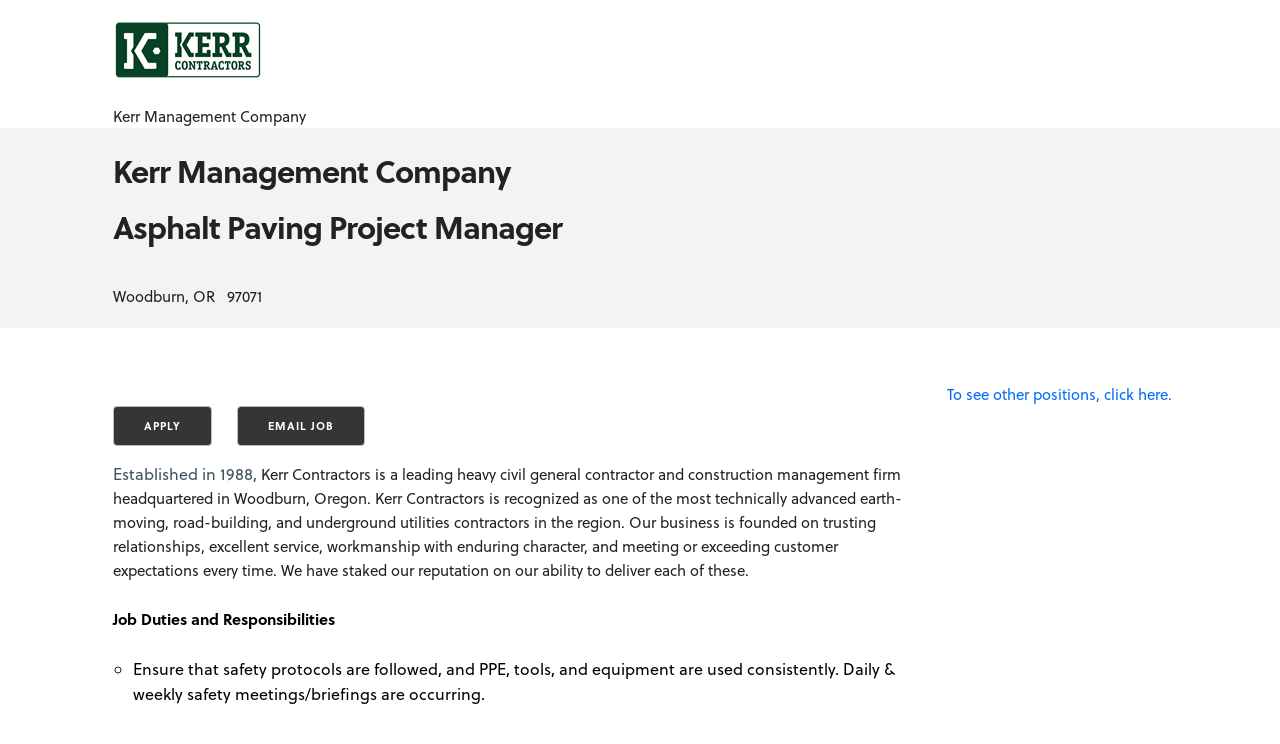

--- FILE ---
content_type: text/html; charset=utf-8
request_url: https://jobs.ourcareerpages.com/job/579068?source=ccp&key=yYLSwPdV58MNTniuMXorrP4%2FPl302%2FJb47i65NCqOrc%3D
body_size: 25101
content:


<!DOCTYPE html PUBLIC "-//W3C//DTD XHTML 1.0 Strict//EN" "http://www.w3.org/TR/xhtml1/DTD/xhtml1-strict.dtd">
<html>
<head>
    <title></title>
    <meta name="viewport" content="width=device-width, initial-scale=1">
    <script src="/Scripts/jquery-3.7.0.js" type="text/javascript"></script>
    <script src="/Scripts/jquery-ui-1.13.2.js" type="text/javascript"></script>
    <script src="https://secure.birddoghr.com/Resources/js/underscore.js" type="text/javascript"></script>
    <script src="https://secure.birddoghr.com/Resources/js/jsRender.js" type="text/javascript"></script>
    <script src="https://secure.birddoghr.com/Resources/js/jquery.validator.js" type="text/javascript"></script>
    <script src="https://secure.birddoghr.com/Resources/js/ui.multiselect.js" type="text/javascript"></script>
    <script src="https://secure.birddoghr.com/Resources/js/commonFunctions.js" type="text/javascript"></script>
    <script src="/Resources/js/commonFunctions.js" type="text/javascript"></script>
    <script src="/Resources/js/json2.js" type="text/javascript"></script>
    <meta http-equiv="Content-Type" content="text/html; charset=utf-8" />
    <link href="/Content/themes/base/jquery-ui.css" rel="stylesheet" type="text/css" />

    <link href="/Resources/css/bootstrap/css/bootstrap.css" rel="stylesheet" type="text/css" />
    <link href="/Resources/css/ui.multiselect.css" rel="stylesheet" type="text/css" />

      <!-- FONT
      –––––––––––––––––––––––––––––––––––––––––––––––––– -->
      <script src="//use.typekit.net/ckw5yor.js"></script>
      <script>try { Typekit.load(); } catch (e) { }</script>

      <!-- CSS
      –––––––––––––––––––––––––––––––––––––––––––––––––– -->
      <link rel="stylesheet" href="/Resources/assets/css/normalize.css">
      <link rel="stylesheet" href="/Resources/assets/css/skeleton.css">
      <link rel="stylesheet" href="/Resources/assets/css/font-awesome.min.css">
      <link rel="stylesheet" href="/Resources/assets/css/font-awesome.css">
      <link rel="stylesheet" href="/Resources/assets/css/style.css">
      <link rel="stylesheet" href="/Resources/assets/css/responsive.css">
  
      <!-- JAVASCRIPT
      –––––––––––––––––––––––––––––––––––––––––––––––––– -->
      <script type="text/javascript" src="/Resources/assets/js/tooltip.js"></script>
      <script src="/Resources/css/bootstrap/js/bootstrap.min.js" type="text/javascript"></script>


      <!-- Favicon
      –––––––––––––––––––––––––––––––––––––––––––––––––– -->



    
    <script type="text/javascript">
        var switchTo5x = true;
    </script>
    
    <script type='text/javascript' src='https://platform-api.sharethis.com/js/sharethis.js#property=6627f2ba529d2c0019f32688&product=inline-share-buttons' async='async'></script>    

    <style type="text/css">
        .leftColumn
        {
            position: relative;
            float: left;
            width: 600px;
        }
        .rightColumn
        {
            position: relative;
            float: right;
            width: 250px;
            font-size: 0.7em;
        }
        .bothColumns
        {
            position: relative;
            clear: both;
        }
        .videoApplicationWrapper {
            float: right;
        }
        .button-apply{
         color: #ffffff;
         background-color: #212529;
        }
        .button-apply:hover{
            background-color: #4d5154;
        }
        a{
           color: #006Cf7 !important;
        }
        a:hover{
           color: #66a7fa !important;
        }
        .modal-header{
           background-color: #212529 !important;
        }
        .modal-header h3{
           color: #ffffff !important;
           font-size: 24px !important;
        }
        .modal {
            position: fixed;
            top: 50%;
            left: 50%;
            z-index: 1050;
            overflow: auto !important;
            width: 560px;
            margin: -250px 0 0 -280px;
            background-color: #ffffff;
            border: 1px solid #999;
            border: 1px solid rgba(0, 0, 0, 0.3);
            *border: 1px solid #999;
            padding-right: 0px !important;

            border-radius: 6px;
            box-shadow: 0 3px 7px rgba(0, 0, 0, 0.3);
            background-clip: padding-box;
            bottom: unset !important;
        }
    </style>

    
    <script type="text/javascript">
        (function (i, s, o, g, r, a, m) {
            i['GoogleAnalyticsObject'] = r; i[r] = i[r] || function () {
                (i[r].q = i[r].q || []).push(arguments)
            }, i[r].l = 1 * new Date(); a = s.createElement(o),
                m = s.getElementsByTagName(o)[0]; a.async = 1; a.src = g; m.parentNode.insertBefore(a, m)
        })(window, document, 'script', '//www.google-analytics.com/analytics.js', 'ga');

        ga('create', 'UA-44732861-4', 'auto', 'BDHRTracker');
        ga('BDHRTracker.send', 'pageview');

    </script>
    
    <script type="text/javascript" src="/Resources/js/ccp_widget_support.js" > </script>
    <link rel="stylesheet" href="/Resources/css/ccp_widget_support.css" /> 

    
    <script type="text/javascript" >
        $(document).off("click", "#viewOtherJobs");
        $(document).on("click", "#viewOtherJobs", function (e) {
            $("#OtherJobs").html('<span style="font-style: italic">.. please wait while the "other jobs listing" is loading ...</span>');
            e.preventDefault();
            var options = {
                CCPCode: "",
                InAccountID: "4214",
                ElementID: "OtherJobs",
                ShowAddThisWidget: false,
                ShowEmailSignup: false,
                ShowCompanyName: false,
                ShowCustomContent: false,
                Heading: "",
                ShowJobFeedInJobLink: true,
                JobLinkSource: "ccp",
                CurrentJobNumber: "579068",
                ServerUrl: "https://jobs.ourcareerpages.com"
            };

            bdhr.generateListing(options);
        });
    </script>




    <!-- Global site tag (gtag.js) - Google Analytics -->
    <script async src="https://www.googletagmanager.com/gtag/js?id=UA-152315040-1"></script>
    <script>
        window.dataLayer = window.dataLayer || [];
        {
            {
                function gtag() { dataLayer.push(arguments); }
            }
        }
        gtag('js', new Date());
        gtag('config', 'UA-152315040-1');
    </script>
</head>
<body style="border: 10px solid null ">
    <form method="post" action="./579068?source=ccp&amp;key=yYLSwPdV58MNTniuMXorrP4%2fPl302%2fJb47i65NCqOrc%3d" id="form1">
<div class="aspNetHidden">
<input type="hidden" name="__VIEWSTATE" id="__VIEWSTATE" value="/wEPDwULLTEzNjc2ODE0MzBkZK+kdx72DChMUyTGj3952OQllWWJXZAYCOI2PLbmwyG5" />
</div>

<div class="aspNetHidden">

	<input type="hidden" name="__VIEWSTATEGENERATOR" id="__VIEWSTATEGENERATOR" value="7C0DFFF9" />
	<input type="hidden" name="__EVENTVALIDATION" id="__EVENTVALIDATION" value="/wEdAAcgrSUSq//03XLp7ol3dPJdtwuqZNsmXcRE5hOpUKzwlLm81B8NkzxTUXr4yd23OXabB6x29tOVG2v7HNnVI/2u0LnB0Qh5NgIujzku5xPXXCfcgZZYLoD0htXOY7ez5tKuHmtPZZuO2qItzeeLl9lt1MTPfEJEiuNUK04VlZvI9M23yKnU+mbTuFTQDmPRyRs=" />
</div>

    <!-- Top Header
	–––––––––––––––––––––––––––––––––––––––––––––––––– -->
    <section id="header">
        <div class="container">
   		    <div class="row">
                <div class="seven columns">
                	
                                
    


            <img src='https://bdhdocuments.s3.amazonaws.com/CompanyLogos/p1b8ad24abmoa1nt71snvmngikg4.PNG' width="150" height="60" style="display:block" alt='Kerr Management Company logo' />
           <br />
            Kerr Management Company


                            
                </div> 
                <div class="five columns">
                    
                                
   

                            
        	    </div>
            </div>
        </div>
    </section>

    <!-- Page Header
	–––––––––––––––––––––––––––––––––––––––––––––––––– -->
    
    <section id="pageheader">
        <div class="container">
   		    <div class="row">
                


    <h2>
        Kerr Management Company
    </h2>


    <h2>
        Asphalt Paving Project Manager
    </h2>
    <br />
    
           <span class="job_location" data-value="97071">
                
                Woodburn, OR&nbsp;&nbsp;&nbsp;97071
           </span>
        

            </div>
        </div>
    </section>
    

    <!-- Main Content
	–––––––––––––––––––––––––––––––––––––––––––––––––– -->
	<section id="main-content">
        <div class="container">
   		    <div class="row">
        
            <!-- Job Description
        	    –––––––––––––––––––––––––––––––––––––––––––––––––– -->
          
                  
              	    
    <input type="hidden" name="ctl00$MainContentPlaceHolder$jobFeedCodeHF" id="jobFeedCodeHF" />
    <input type="hidden" name="ctl00$MainContentPlaceHolder$jobNumberStringHF" id="jobNumberStringHF" value="579068" />
    <input type="hidden" name="ctl00$MainContentPlaceHolder$viewSourceHF" id="viewSourceHF" value="ccp" />
    <input type="hidden" name="ctl00$MainContentPlaceHolder$confirmIDHF" id="confirmIDHF" />
    <div class="row" style="margin-left: 0;">
        <div class="nine columns" style="margin-bottom: 20px;">
         
        
           <!-- ShareThis BEGIN --><div class="sharethis-inline-share-buttons"></div><!-- ShareThis END -->
           <br />
           <br />
            <div>
                <input type="submit" name="ctl00$MainContentPlaceHolder$btnApply" value="APPLY" id="btnApply" class="button-apply" name="btnApply" type="submit" />&nbsp;&nbsp;&nbsp;&nbsp;
                <input type="submit" name="ctl00$MainContentPlaceHolder$btnEmailJob" value="EMAIL JOB" id="btnEmailJob" class="button-apply" name="btnApply" type="submit" />
            </div>
          
            <div>
                <p><span style="font-size: 12.0pt; color: #41535b;">Established in 1988,&nbsp;</span>Kerr Contractors is a leading heavy civil general contractor and construction management firm headquartered in Woodburn, Oregon. Kerr Contractors is recognized as one of the most technically advanced earth-moving, road-building, and underground utilities contractors in the region. Our business is founded on trusting relationships, excellent service, workmanship with enduring character, and meeting or exceeding customer expectations every time. We have staked our reputation on our ability to deliver each of these.</p>
<p><strong><span style="font-size: 11.5pt; color: black;">Job Duties and Responsibilities</span></strong></p>
<ul>
<li><span style="font-size: 12.0pt; color: black;">Ensure that safety protocols are followed, and PPE, tools, and equipment are used consistently. Daily &amp; weekly safety meetings/briefings are occurring.</span></li>
<li><span style="font-size: 12.0pt; color: black;">Before beginning work, a pre-construction safety plan is developed with the management team. Promoting a safety culture at Kerr is the priority.</span></li>
<li><span style="font-size: 12.0pt; color: black;">Ensure that all of our crews provide quality workmanship. Systematic internal checks and QC processes are used and double-checked.</span></li>
<li><span style="font-size: 12.0pt; color: black;">Ensuring that Kerr Core Values are implemented and adhered to.</span></li>
<li><span style="font-size: 12.0pt; color: black;">Administers prime contracts, subcontracts, and paving truck fleet, including communications, document control, change management, payments, budget updates, review of the performance of direct reports, and schedule management.</span></li>
<li><span style="font-size: 12.0pt; color: black;">Accountable for the profitable and timely execution of all projects assigned.</span></li>
<li><span style="font-size: 12.0pt; color: black;">Ensures daily job records and project documents are current and accurate.</span></li>
<li><span style="font-size: 12.0pt; color: black;">Resolve contract issues and conflicts promptly with the project owner, suppliers, subcontractors, and other parties.</span></li>
<li><span style="font-size: 12.0pt; color: black;">Daily job costing of crew activities and trucking</span></li>
</ul>
<p>&nbsp;</p>
<p><strong><u><span style="font-size: 11.5pt; color: black;">Qualifications</span></u></strong></p>
<ul>
<li style="color: black;"><span style="font-size: 11.5pt;">Must have a valid license and clean driving record.</span></li>
<li style="color: black;"><span style="font-size: 11.5pt;">Must pass a pre-employment drug screen.</span></li>
<li style="color: black;"><span style="font-size: 11.5pt;">Minimum of 10 years experience managing asphalt paving contracts for public works and private owners for various job types, including site work, highway, road, utilities, airport, etc.</span></li>
<li style="color: black;"><span style="font-size: 11.5pt;">Work experience on ODOT and WSDOT paving projects is preferred.</span></li>
<li style="color: black;"><span style="font-size: 11.5pt;">A BS in Construction Management or equivalent job experience.</span></li>
<li style="color: black;"><span style="font-size: 11.5pt;">Experience using project management software systems such as HCSS Heavy Job, electronic document control systems and file storage, and project scheduling using MS Project, SureTrak, P6, or similar CPM software.</span></li>
<li style="color: black;"><span style="font-size: 11.5pt;">Experience effectively and timely resolving contract disputes and managing changes.</span></li>
<li style="color: black;"><span style="font-size: 11.5pt;">Experience managing multiple paving projects of various sizes and an annual aggregate of $20M to $25M or more.</span></li>
<li style="color: black;"><span style="font-size: 11.5pt;">Experience with plant mix operations, pit, and aggregate production.</span></li>
<li style="color: black;"><span style="font-size: 11.5pt;">Experience with quality management, including plant production and field placing testing, smoothness, Intelligent Compaction</span></li>
</ul>
<p><strong><u><span style="font-size: 12.0pt; color: #41535b;">Benefits</span></u></strong></p>
<ul>
<li style="color: #41535b;"><span style="font-size: 12.0pt;">Competitive Salary</span></li>
<li style="color: #41535b;"><span style="font-size: 12.0pt;">Community Involvement</span></li>
<li style="color: #41535b;"><span style="font-size: 12.0pt;">Team Building Events</span></li>
<li style="color: #41535b;"><span style="font-size: 12.0pt;">Annual Company Events</span></li>
<li style="color: #41535b;"><span style="font-size: 12.0pt;">Medical, Dental, Vision, and Life Insurance</span></li>
<li style="color: #41535b;"><span style="font-size: 12.0pt;">Flexible Spending Accounts</span></li>
<li style="color: #41535b;"><span style="font-size: 12.0pt;">401k</span></li>
</ul>
<p><strong><span style="font-size: 12.0pt; color: red;">As an equal opportunity employer, Kerr Contractors will hire without consideration of race, religion, creed, color, national origin, age, gender, sexual orientation, marital status, veteran status, or disability. Kerr Contractors also enforces a zero-tolerance drug policy.</span></strong></p>
<p><span style="font-size: 12.0pt;">&nbsp;</span></p>
<p><span style="font-size: 12.0pt;">&nbsp;</span></p>
                <img alt="" src="/JobStat.aspx?type=view&source=ccp&id=579068" height="0" />
            </div>
            
                    <center><span style="font-weight:bold; color:Red"><center>Accessibility: If you need an accommodation as part of the employment process please contact Human Resources at <br />Phone: 971-216-0050<br />Email: employment@kerrcontractors.com<br /> <br /> Equal Opportunity Employer, including disabled and veterans. <br /> <br /> If you want to view the Know Your Rights: Workplace Discrimination is Illegal poster, please choose your language: <a href="https://www.eeoc.gov/know-your-rights-workplace-discrimination-illegal" target="_blank">English</a> &ndash; <a href="https://www.eeoc.gov/es/conozca-sus-derechos-la-discriminacion-en-el-lugar-de-trabajo-es-ilegal-0" target="_blank">Spanish</a> &ndash; <a href="https://www.eeoc.gov/ar/arf-hqwqk-altmyyz-fy-mkan-alml-ghyr-qanwny" target="_blank">Arabic</a> - <a href="https://www.eeoc.gov/zh-hans/lejienindequanli-zhichangqishishiweifade" target="_blank">Chinese</a> <br /> <br />  <a href="https://www.eeoc.gov/sites/default/files/migrated_files/employers/eeoc_gina_supplement.pdf" target="_blank">English</a> &ndash; <a href="https://www.eeoc.gov/sites/default/files/migrated_files/employers/eeoc_gina_supplement_spanish.pdf" target="_blank">Spanish</a> &ndash; <a href="https://www.eeoc.gov/sites/default/files/migrated_files/employers/eeoc_gina_supplement_chinese.pdf" target="_blank">Chinese</a> <br /> <br /> If you want to view the Pay Transparency Policy Statement, please click the link: <a href="https://www.dol.gov/sites/dolgov/files/ofccp/pdf/pay-transp_English_unformattedESQA508c.pdf" target="_blank">English</a></center>
<p>&nbsp;</p></span></center>
                 
        </div>
        <div class="three columns" style="margin-bottom: 20px;">
            
           
            <br />
            <a href="#" id="viewOtherJobs">To see other positions, click here.<br /></a>
            <div id="OtherJobs">
            </div>


        

        </div>
    </div>
    <br />

                  
                   
            <!-- Job Description End
        	    –––––––––––––––––––––––––––––––––––––––––––––––––– -->
          
		    </div>
	    </div>
    </section>
    
<!-- Main Content End
	–––––––––––––––––––––––––––––––––––––––––––––––––– -->
            
    
    <script type="text/javascript">
        $(document).ready(function () {
            initPageFields();
        });

        function initPageFields() {
            //var showLocationConfirmation = false;
            $(document).off("click", "#btnApply");
            $(document).on("click", "#btnApply", function (e) {
                //if (showLocationConfirmation) {
                //    e.preventDefault();
                //    var addStr = "";
                //    addStr += "<div >";
                //    addStr += "This job is located in " + $(".job_location").html() + ".<br />Please click \"I understand\" below to continue.<br />";
                //    addStr += "</div>";

                //    var modSettings = {
                //        windowheader: "Confirm Job Location",
                //        successButtonText: "I understand"
                //    };
                //    showModalWindowFromHTMLString(addStr, {}, modSettings, function (modalFormVals) {
                //        showLocationConfirmation = false;
                //        $("#btnApply").click();
                //        return true;
                //    });
                //}
            });
            myCulture = "en";
            //If English "en" else Spanish "es"
            if (myCulture ==  "en") {
                $(document).off("click", "#btnEmailJob");
                $(document).on("click", "#btnEmailJob", function(e) {
                    e.preventDefault();
                    var addStr = "";
                    addStr += "<div >";
                    addStr += "<label for=\"toEmail\">To Email:</label> <input type=\"text\" id=\"toEmail\" /><br /><br />";
                    //addStr += "From Email: <input type=\"text\" id=\"fromEmail\" /><br /><br />";
                    addStr += "<label for=\"emailContent\">Comments: </label> <textarea  id=\"emailContent\" cols=\"120\" rows=\"5\" style=\"width:300px;\" /></textarea><br /><br />";
                    addStr += "</div>";

                    var modSettings = {
                        windowheader: "Email this job to a friend",
                        successButtonText: "Send Email"
                    };

                    showModalWindowFromHTMLString(addStr, {}, modSettings, function(modalFormVals) {
                        if ($.trim($("#toEmail", $(modalFormVals)).val()) == "") {
                            alert("An email address to send this message is required");
                            return false;
                        }
                        if (!validateEmail($.trim($("#toEmail", $(modalFormVals)).val()))) {
                            alert("A valid to email address is required");
                            return false;
                        }
                        if ($.trim($("#emailContent", $(modalFormVals)).val()) == "") {
                            alert("Some comments are required.");
                            return false;
                        }
                        var parms = {
                            job_id: '579068',
                            toEmail: $.trim($("#toEmail", $(modalFormVals)).val()),
                            //fromEmail: $.trim($("#fromEmail", $(modalFormVals)).val()),
                            fromEmail: "donotreply@arcoro.com",
                            emailContent: $.trim($("#emailContent", $(modalFormVals)).val())
                        }
                        callServerObjectMethod("Job", "emailJobToAFriend", parms, function(userData) {
                        });
                        return true;
                    });
                });
            } else {
                $(document).off("click", "#btnEmailJob");
                $(document).on("click", "#btnEmailJob", function(e) {
                    e.preventDefault();
                    var addStr = "";
                    addStr += "<div >";
                    addStr += "Al correo electrónico: <input type=\"text\" id=\"toEmail\" /><br /><br />";
                    //addStr += "Desde el e-mail: <input type=\"text\" id=\"fromEmail\" /><br /><br />";
                    addStr += "Comentarios: <textarea  id=\"emailContent\" cols=\"120\" rows=\"5\" style=\"width:300px;\" /></textarea><br /><br />";
                    addStr += "</div>";

                    var modSettings = {
                        windowheader: "Enviar esta oferta a un amigo",
                        cancelButtonText: "Cancelar",
                        successButtonText: "Enviar correo electrónico"
                    };

                    showModalWindowFromHTMLString(addStr, {}, modSettings, function(modalFormVals) {
                        if ($.trim($("#toEmail", $(modalFormVals)).val()) == "") {
                            alert("Se requiere una dirección de correo electrónico para enviar este mensaje");
                            return false;
                        }
                        if (!validateEmail($.trim($("#toEmail", $(modalFormVals)).val()))) {
                            alert("Una válida para dirección de correo electrónico se requiere");
                            return false;
                        }
                        if ($.trim($("#emailContent", $(modalFormVals)).val()) == "") {
                            alert("Se requieren algunos comentarios.");
                            return false;
                        }
                        var parms = {
                            job_id: '579068',
                            toEmail: $.trim($("#toEmail", $(modalFormVals)).val()),
                            //fromEmail: $.trim($("#fromEmail", $(modalFormVals)).val()),
                            fromEmail: "donotreply@arcoro.com",
                            emailContent: $.trim($("#emailContent", $(modalFormVals)).val())
                        }
                        callServerObjectMethod("Job", "emailJobToAFriend", parms, function(userData) {
                        });
                        return true;
                    });
                });
            }

        }
    </script>

    </form>
</body>
</html>


--- FILE ---
content_type: application/javascript
request_url: https://jobs.ourcareerpages.com/Resources/assets/js/tooltip.js
body_size: 1984
content:
$(function () {
    var targets = $('[rel~=tooltip]'),
        target = false,
        tooltip = false,
        title = false;

    targets.bind('mouseenter', function () {
        target = $(this);
        tip = target.attr('title');
        tooltip = $('<div id="tooltip"></div>');

        if (!tip || tip == '')
            return false;

        target.removeAttr('title');
        tooltip.css('opacity', 0)
               .html(tip)
               .appendTo('body');

        var init_tooltip = function () {
            if ($(window).width() < tooltip.outerWidth() * 1.5)
                tooltip.css('max-width', $(window).width() / 2);
            else
                tooltip.css('max-width', 340);

            var pos_left = target.offset().left + (target.outerWidth() / 2) - (tooltip.outerWidth() / 2),
                pos_top = target.offset().top - tooltip.outerHeight() - 20;

            if (pos_left < 0) {
                pos_left = target.offset().left + target.outerWidth() / 2 - 20;
                tooltip.addClass('left');
            }
            else
                tooltip.removeClass('left');

            if (pos_left + tooltip.outerWidth() > $(window).width()) {
                pos_left = target.offset().left - tooltip.outerWidth() + target.outerWidth() / 2 + 20;
                tooltip.addClass('right');
            }
            else
                tooltip.removeClass('right');

            if (pos_top < 0) {
                var pos_top = target.offset().top + target.outerHeight();
                tooltip.addClass('top');
            }
            else
                tooltip.removeClass('top');

            tooltip.css({ left: pos_left, top: pos_top })
                   .animate({ top: '+=10', opacity: 1 }, 50);
        };

        init_tooltip();
        $(window).resize(init_tooltip);

        var remove_tooltip = function () {
            tooltip.animate({ top: '-=10', opacity: 0 }, 50, function () {
                $(this).remove();
            });

            target.attr('title', tip);
        };

        target.bind('mouseleave', remove_tooltip);
        tooltip.bind('click', remove_tooltip);
    });
});